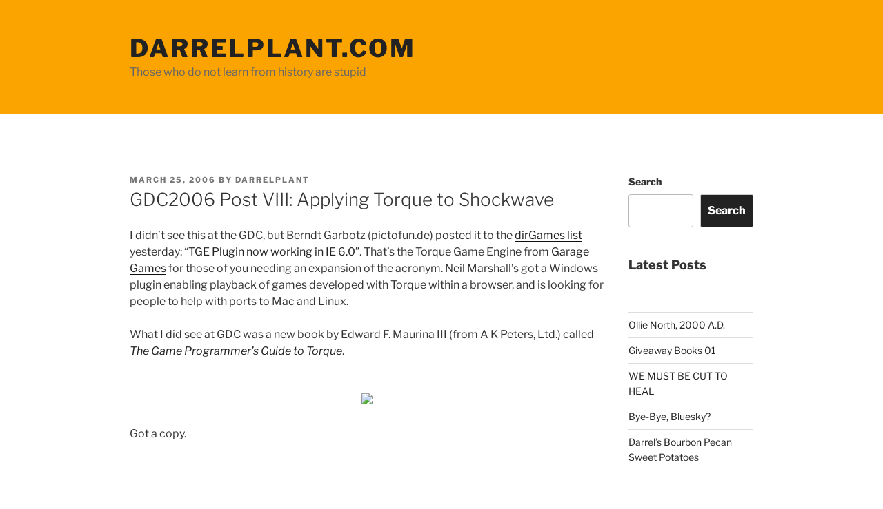

--- FILE ---
content_type: text/css
request_url: https://www.darrelplant.com/wp-content/themes/darrelplant-twentyseventeen-child/style.css?ver=6.8.3
body_size: 40
content:
/*
 Theme Name:   darrelplant Twenty Seventeen Child
 Description:  darrelplant Twenty Seventeen Child Theme
 Author:       Darrel Plant
 Author URI:   https://wwwdarrelplant.com
 Template:     twentyseventeen
 Text Domain:  darrelplanttwentyseventeenchild
*/

@media screen and (min-width: 48em) {
	.has-sidebar:not(.error404) #primary {
		width: 76%;
	}
	.has-sidebar #secondary {
		width: 20%;
	}
}


blockquote {
	background-color: #ffee99;
	padding: 1.5rem;
	margin-bottom: 2rem;
}
article blockquote:last-of-type {
	margin-bottom: 0;
}
.custom-header {
	background-color: #fba400;
}

--- FILE ---
content_type: text/css
request_url: https://www.darrelplant.com/wp-content/themes/darrelplant-twentyseventeen-child/style.css?ver=20250415
body_size: 63
content:
/*
 Theme Name:   darrelplant Twenty Seventeen Child
 Description:  darrelplant Twenty Seventeen Child Theme
 Author:       Darrel Plant
 Author URI:   https://wwwdarrelplant.com
 Template:     twentyseventeen
 Text Domain:  darrelplanttwentyseventeenchild
*/

@media screen and (min-width: 48em) {
	.has-sidebar:not(.error404) #primary {
		width: 76%;
	}
	.has-sidebar #secondary {
		width: 20%;
	}
}


blockquote {
	background-color: #ffee99;
	padding: 1.5rem;
	margin-bottom: 2rem;
}
article blockquote:last-of-type {
	margin-bottom: 0;
}
.custom-header {
	background-color: #fba400;
}